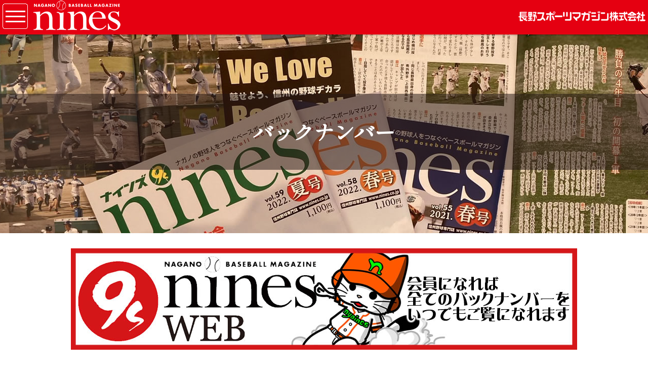

--- FILE ---
content_type: text/html; charset=UTF-8
request_url: https://www.nines.co.jp/nines/76/
body_size: 14292
content:
<!doctype html>
<html lang="ja">
<head>
	<meta charset="utf-8" />
	<meta name="viewport" content="width=device-width,initial-scale=1" />
	<title>バックナンバー【信州野球専門誌　nines】ナガノの野球人をつなぐベースボールマガジン</title>
	<link type="text/css" rel="stylesheet" href="/content/styles/nines.css" />

	<link rel="apple-touch-icon" sizes="180x180" href="/content/favicon/apple-touch-icon.png">
	<link rel="icon" type="image/png" sizes="32x32" href="/content/favicon/favicon-32x32.png">
	<link rel="icon" type="image/png" sizes="16x16" href="/content/favicon/favicon-16x16.png">
	<link rel="manifest" href="/content/favicon/site.webmanifest">
	<link rel="mask-icon" href="/content/favicon/safari-pinned-tab.svg" color="#e60012">
	<meta name="msapplication-TileColor" content="#e60012">
	<meta name="theme-color" content="#ffffff">

<style id='global-styles-inline-css' type='text/css'>
:root{--wp--preset--aspect-ratio--square: 1;--wp--preset--aspect-ratio--4-3: 4/3;--wp--preset--aspect-ratio--3-4: 3/4;--wp--preset--aspect-ratio--3-2: 3/2;--wp--preset--aspect-ratio--2-3: 2/3;--wp--preset--aspect-ratio--16-9: 16/9;--wp--preset--aspect-ratio--9-16: 9/16;--wp--preset--color--black: #000000;--wp--preset--color--cyan-bluish-gray: #abb8c3;--wp--preset--color--white: #ffffff;--wp--preset--color--pale-pink: #f78da7;--wp--preset--color--vivid-red: #cf2e2e;--wp--preset--color--luminous-vivid-orange: #ff6900;--wp--preset--color--luminous-vivid-amber: #fcb900;--wp--preset--color--light-green-cyan: #7bdcb5;--wp--preset--color--vivid-green-cyan: #00d084;--wp--preset--color--pale-cyan-blue: #8ed1fc;--wp--preset--color--vivid-cyan-blue: #0693e3;--wp--preset--color--vivid-purple: #9b51e0;--wp--preset--gradient--vivid-cyan-blue-to-vivid-purple: linear-gradient(135deg,rgb(6,147,227) 0%,rgb(155,81,224) 100%);--wp--preset--gradient--light-green-cyan-to-vivid-green-cyan: linear-gradient(135deg,rgb(122,220,180) 0%,rgb(0,208,130) 100%);--wp--preset--gradient--luminous-vivid-amber-to-luminous-vivid-orange: linear-gradient(135deg,rgb(252,185,0) 0%,rgb(255,105,0) 100%);--wp--preset--gradient--luminous-vivid-orange-to-vivid-red: linear-gradient(135deg,rgb(255,105,0) 0%,rgb(207,46,46) 100%);--wp--preset--gradient--very-light-gray-to-cyan-bluish-gray: linear-gradient(135deg,rgb(238,238,238) 0%,rgb(169,184,195) 100%);--wp--preset--gradient--cool-to-warm-spectrum: linear-gradient(135deg,rgb(74,234,220) 0%,rgb(151,120,209) 20%,rgb(207,42,186) 40%,rgb(238,44,130) 60%,rgb(251,105,98) 80%,rgb(254,248,76) 100%);--wp--preset--gradient--blush-light-purple: linear-gradient(135deg,rgb(255,206,236) 0%,rgb(152,150,240) 100%);--wp--preset--gradient--blush-bordeaux: linear-gradient(135deg,rgb(254,205,165) 0%,rgb(254,45,45) 50%,rgb(107,0,62) 100%);--wp--preset--gradient--luminous-dusk: linear-gradient(135deg,rgb(255,203,112) 0%,rgb(199,81,192) 50%,rgb(65,88,208) 100%);--wp--preset--gradient--pale-ocean: linear-gradient(135deg,rgb(255,245,203) 0%,rgb(182,227,212) 50%,rgb(51,167,181) 100%);--wp--preset--gradient--electric-grass: linear-gradient(135deg,rgb(202,248,128) 0%,rgb(113,206,126) 100%);--wp--preset--gradient--midnight: linear-gradient(135deg,rgb(2,3,129) 0%,rgb(40,116,252) 100%);--wp--preset--font-size--small: 13px;--wp--preset--font-size--medium: 20px;--wp--preset--font-size--large: 36px;--wp--preset--font-size--x-large: 42px;--wp--preset--spacing--20: 0.44rem;--wp--preset--spacing--30: 0.67rem;--wp--preset--spacing--40: 1rem;--wp--preset--spacing--50: 1.5rem;--wp--preset--spacing--60: 2.25rem;--wp--preset--spacing--70: 3.38rem;--wp--preset--spacing--80: 5.06rem;--wp--preset--shadow--natural: 6px 6px 9px rgba(0, 0, 0, 0.2);--wp--preset--shadow--deep: 12px 12px 50px rgba(0, 0, 0, 0.4);--wp--preset--shadow--sharp: 6px 6px 0px rgba(0, 0, 0, 0.2);--wp--preset--shadow--outlined: 6px 6px 0px -3px rgb(255, 255, 255), 6px 6px rgb(0, 0, 0);--wp--preset--shadow--crisp: 6px 6px 0px rgb(0, 0, 0);}:where(.is-layout-flex){gap: 0.5em;}:where(.is-layout-grid){gap: 0.5em;}body .is-layout-flex{display: flex;}.is-layout-flex{flex-wrap: wrap;align-items: center;}.is-layout-flex > :is(*, div){margin: 0;}body .is-layout-grid{display: grid;}.is-layout-grid > :is(*, div){margin: 0;}:where(.wp-block-columns.is-layout-flex){gap: 2em;}:where(.wp-block-columns.is-layout-grid){gap: 2em;}:where(.wp-block-post-template.is-layout-flex){gap: 1.25em;}:where(.wp-block-post-template.is-layout-grid){gap: 1.25em;}.has-black-color{color: var(--wp--preset--color--black) !important;}.has-cyan-bluish-gray-color{color: var(--wp--preset--color--cyan-bluish-gray) !important;}.has-white-color{color: var(--wp--preset--color--white) !important;}.has-pale-pink-color{color: var(--wp--preset--color--pale-pink) !important;}.has-vivid-red-color{color: var(--wp--preset--color--vivid-red) !important;}.has-luminous-vivid-orange-color{color: var(--wp--preset--color--luminous-vivid-orange) !important;}.has-luminous-vivid-amber-color{color: var(--wp--preset--color--luminous-vivid-amber) !important;}.has-light-green-cyan-color{color: var(--wp--preset--color--light-green-cyan) !important;}.has-vivid-green-cyan-color{color: var(--wp--preset--color--vivid-green-cyan) !important;}.has-pale-cyan-blue-color{color: var(--wp--preset--color--pale-cyan-blue) !important;}.has-vivid-cyan-blue-color{color: var(--wp--preset--color--vivid-cyan-blue) !important;}.has-vivid-purple-color{color: var(--wp--preset--color--vivid-purple) !important;}.has-black-background-color{background-color: var(--wp--preset--color--black) !important;}.has-cyan-bluish-gray-background-color{background-color: var(--wp--preset--color--cyan-bluish-gray) !important;}.has-white-background-color{background-color: var(--wp--preset--color--white) !important;}.has-pale-pink-background-color{background-color: var(--wp--preset--color--pale-pink) !important;}.has-vivid-red-background-color{background-color: var(--wp--preset--color--vivid-red) !important;}.has-luminous-vivid-orange-background-color{background-color: var(--wp--preset--color--luminous-vivid-orange) !important;}.has-luminous-vivid-amber-background-color{background-color: var(--wp--preset--color--luminous-vivid-amber) !important;}.has-light-green-cyan-background-color{background-color: var(--wp--preset--color--light-green-cyan) !important;}.has-vivid-green-cyan-background-color{background-color: var(--wp--preset--color--vivid-green-cyan) !important;}.has-pale-cyan-blue-background-color{background-color: var(--wp--preset--color--pale-cyan-blue) !important;}.has-vivid-cyan-blue-background-color{background-color: var(--wp--preset--color--vivid-cyan-blue) !important;}.has-vivid-purple-background-color{background-color: var(--wp--preset--color--vivid-purple) !important;}.has-black-border-color{border-color: var(--wp--preset--color--black) !important;}.has-cyan-bluish-gray-border-color{border-color: var(--wp--preset--color--cyan-bluish-gray) !important;}.has-white-border-color{border-color: var(--wp--preset--color--white) !important;}.has-pale-pink-border-color{border-color: var(--wp--preset--color--pale-pink) !important;}.has-vivid-red-border-color{border-color: var(--wp--preset--color--vivid-red) !important;}.has-luminous-vivid-orange-border-color{border-color: var(--wp--preset--color--luminous-vivid-orange) !important;}.has-luminous-vivid-amber-border-color{border-color: var(--wp--preset--color--luminous-vivid-amber) !important;}.has-light-green-cyan-border-color{border-color: var(--wp--preset--color--light-green-cyan) !important;}.has-vivid-green-cyan-border-color{border-color: var(--wp--preset--color--vivid-green-cyan) !important;}.has-pale-cyan-blue-border-color{border-color: var(--wp--preset--color--pale-cyan-blue) !important;}.has-vivid-cyan-blue-border-color{border-color: var(--wp--preset--color--vivid-cyan-blue) !important;}.has-vivid-purple-border-color{border-color: var(--wp--preset--color--vivid-purple) !important;}.has-vivid-cyan-blue-to-vivid-purple-gradient-background{background: var(--wp--preset--gradient--vivid-cyan-blue-to-vivid-purple) !important;}.has-light-green-cyan-to-vivid-green-cyan-gradient-background{background: var(--wp--preset--gradient--light-green-cyan-to-vivid-green-cyan) !important;}.has-luminous-vivid-amber-to-luminous-vivid-orange-gradient-background{background: var(--wp--preset--gradient--luminous-vivid-amber-to-luminous-vivid-orange) !important;}.has-luminous-vivid-orange-to-vivid-red-gradient-background{background: var(--wp--preset--gradient--luminous-vivid-orange-to-vivid-red) !important;}.has-very-light-gray-to-cyan-bluish-gray-gradient-background{background: var(--wp--preset--gradient--very-light-gray-to-cyan-bluish-gray) !important;}.has-cool-to-warm-spectrum-gradient-background{background: var(--wp--preset--gradient--cool-to-warm-spectrum) !important;}.has-blush-light-purple-gradient-background{background: var(--wp--preset--gradient--blush-light-purple) !important;}.has-blush-bordeaux-gradient-background{background: var(--wp--preset--gradient--blush-bordeaux) !important;}.has-luminous-dusk-gradient-background{background: var(--wp--preset--gradient--luminous-dusk) !important;}.has-pale-ocean-gradient-background{background: var(--wp--preset--gradient--pale-ocean) !important;}.has-electric-grass-gradient-background{background: var(--wp--preset--gradient--electric-grass) !important;}.has-midnight-gradient-background{background: var(--wp--preset--gradient--midnight) !important;}.has-small-font-size{font-size: var(--wp--preset--font-size--small) !important;}.has-medium-font-size{font-size: var(--wp--preset--font-size--medium) !important;}.has-large-font-size{font-size: var(--wp--preset--font-size--large) !important;}.has-x-large-font-size{font-size: var(--wp--preset--font-size--x-large) !important;}
/*# sourceURL=global-styles-inline-css */
</style>
</head>
<body>

<div id="page_base">
<header id="page_header">
	<nav id="header_menu"><a href="javascript:void(0);"><img src="/content/images/common/menu.png" id="menu_button" alt="メニューを表示"></a></nav>
	<h1 id="header_title"><a href="/"><img src="/content/images/common/title.png" alt="ナガノの野球人をつなぐベースボールマガジン【信州野球専門誌　nines】" /></a></h1>
	<aside id="header_company"><img src="/content/images/common/company.png" alt="長野スポーツマガジン株式会社" /></aside>
</header>

<nav id="page_menu">
	<div>
		<ul>
			<li><a href="/service/">本誌購読</a>
				<ul>
					<li><a href="/nines/">バックナンバー</a></li>
				</ul>
			</li>
			<li>申し込み
				<ul>
					<li><a href="/service/photo/">フォトサービス</a></li>
					<li><a href="/service/frame/">ユニホーム額</a></li>
				</ul>
			</li>
			<li><a href="/shop/">取扱店</a></li>
			<li><a href="/about/">会社案内</a>
				<ul>
					<li><a href="/about/privacy/">プライバシーポリシー</a></li>
				</ul>
			</li>
			<li><a href="/contact/">お問合せ</a></li>
		</ul>
		<ul>
			<li><a href="https://www.targma.jp/nines/" target="_blank">nines Web</a></li>
			<li><a href="https://twitter.com/9s_nagano_bb" target="_blank">Twitter</a></li>
			<li><a href="https://www.facebook.com/people/%E4%BF%A1%E5%B7%9E%E9%87%8E%E7%90%83%E5%B0%82%E9%96%80%E8%AA%8Cnines/100057576814131/" target="_blank">Facebook</a></li>
			<li><a href="https://www.youtube.com/channel/UCXOaogUrGifz0kQ2wj8WlMg" target="_blank">YouTube</a></li>
		</ul>
	</div>
</nav>

<main id="page_main">
		<header id="main_header"><h2>バックナンバー</h2></header>
		<nav id="to_nines_web">
	<a href="https://www.targma.jp/nines/" target="_blank"><img src="/content/images/nines/web.jpg" alt="nines Webの会員になれば、全ての号をいつでもご覧になれます" /></a>
</nav>
		<article class="entry">
	<h3>vol.59（夏号）</h3>
	<div class="content_entry">
		<figure class="thumbnail"><img src="https://www.nines.co.jp/manage/wp-content/uploads/2023/01/nines-vol.59-300x425.jpg" alt="vol.59（夏号）" /></figure>
		<div class="content"><p>高校野球長野大会プレビュー特集</p>
<p>新連載　スポーツ歯科医コラム　金児晴夫</p>
<p>異郷で輝け信州侍　特別編　東大応援部主将　杉田南実さん</p>
<p>私の熱い夏　松本工高出　柿田裕太さんインタビュー</p>
<p>高校野球特集<br />
春季大会詳細／夏の大会A,Bシード校紹介<br />
ノーシード有力校紹介／新監督紹介</p>
<p>佐久地域応援ページ　4月創部の佐久長聖高女子硬式野球部</p>
<p>松本市少年軟式野球連盟<br />
MJBL　ドリームスだより</p>
<p>長野県ソフトボール協会通信「Softball　Field」<br />
松本大学女子ソフトボール部</p>
<p>野球に活かすコンディショニング　関　賢一</p>
<p>情熱スタジアム<br />
諏訪南中・森元監督、諏訪中・松村監督</p>
<p>スワネクストジェネレーション<br />
川岸スポーツ少年団</p>
<p>野球一考　赤池行平</p>
<p>野球力　上杉　健</p>
</div>
	</div>
</article>
			<nav class="nav_contact">
		<form method="get" action="/contact/">
			<input type="hidden" name="subject" value="magazine" />
			<button>購読お申し込み</button>
		</form>
	</nav>
<nav class="page_list"><a href="/nines/">一覧に戻る</a></nav>
		</main>

<footer id="page_footer">
	<ul>
		<li><a href="/">TOP</a></li>
		<li><a href="/about/">会社概要</a></li>
		<li><a href="/about/privacy/">プライバシーポリシー</a></li>
		<li><a href="/contact/">お問合せ</a></li>
	</ul>
	<address>copyright(c) Nagano Sports Magazine Co. all rights reserved.</address>
</footer>

</div>
<aside id="button_top"><a href="#">▲</a></aside>

<script type="text/javascript" src="/content/scripts/include.js"></script>
<script type="text/javascript" src="/content/scripts/default.js"></script>
<script type="speculationrules">
{"prefetch":[{"source":"document","where":{"and":[{"href_matches":"/*"},{"not":{"href_matches":["/manage/wp-*.php","/manage/wp-admin/*","/manage/wp-content/uploads/*","/manage/wp-content/*","/manage/wp-content/plugins/*","/manage/wp-content/themes/nines/*","/*\\?(.+)"]}},{"not":{"selector_matches":"a[rel~=\"nofollow\"]"}},{"not":{"selector_matches":".no-prefetch, .no-prefetch a"}}]},"eagerness":"conservative"}]}
</script>
</body>
</html>


--- FILE ---
content_type: text/css
request_url: https://www.nines.co.jp/content/styles/nines.css
body_size: 9953
content:
@charset "UTF-8";
/**
* バックナンバー
*/
@import url("https://fonts.googleapis.com/css2?family=M+PLUS+Rounded+1c&family=Shippori+Mincho&display=swap");
html {
  margin: 0;
  padding: 0;
  font-size: 0.625em;
  font-family: sans-serif;
  color: #000000;
  background: #ffffff;
}

body {
  margin: 0;
  padding: 0;
  font-size: 1.6rem;
}

#page_base {
  margin: 0;
  padding: 0;
  min-height: 100vh;
  min-width: 320px;
}

a {
  color: #2C4361;
}
a:active, a:focus, a:hover {
  color: #FF6B00;
}
a:active img, a:focus img, a:hover img {
  opacity: 0.4;
}

img {
  border-style: none;
  max-width: 100%;
}

figure {
  text-align: center;
}

table {
  border-collapse: collapse;
  width: 100%;
  margin: 0 auto;
}
table caption.unit {
  caption-side: bottom;
  text-align: right;
  font-size: 1.4rem;
}

textarea, select, input[type=text], input[type=email], input[type=password] {
  box-sizing: border-box;
  padding: 5px;
  border: 1px solid #968682;
  border-radius: 5px;
  width: 100%;
  font-family: sans-serif;
  font-size: 1.6rem;
}
textarea:focus, select:focus, input[type=text]:focus, input[type=email]:focus, input[type=password]:focus {
  background: #DAFFE8;
  border: 1px solid #968682;
  box-shadow: 0 0 0 3px rgba(150, 134, 130, 0.5);
}

input.tel, input.zip {
  width: 5em;
}

button, input[type=button], input[type=submit], input[type=reset] {
  width: 40%;
  min-width: 10em;
  padding: 5px;
  font-size: 1.6rem;
  border: none;
  border-radius: 5px;
  background: #E50011;
  color: #ffffff;
}
button.cancel, input.cancel[type=button], input.cancel[type=submit], input.cancel[type=reset] {
  background: #A3A3A3;
}

.error {
  color: #ff0000;
}

#page_header {
  position: fixed;
  display: table;
  top: 0;
  left: 0;
  z-index: 990;
  box-sizing: border-box;
  overflow: hidden;
  width: 100%;
  height: 60px;
  margin: 0;
  padding: 0;
  color: #ffffff;
  background: #E50011;
  box-shadow: 0 1px 3px rgba(0, 0, 0, 0.3);
}
#page_header > * {
  display: table-cell;
  margin: 0;
  padding: 0 5px;
  text-align: left;
  vertical-align: middle;
}
#page_header img {
  max-height: 60px;
  max-width: 100%;
}
#page_header #header_menu {
  width: 50px;
}
#page_header #header_company {
  text-align: right;
}

#page_footer {
  width: 90%;
  margin: 0 auto;
  padding: 0;
  border-top: 1px solid #968682;
}
#page_footer a {
  text-decoration: none;
}
#page_footer ul {
  display: block;
  margin: 0;
  padding: 0;
  list-style: none;
  text-align: center;
  margin: 15px;
  padding: 0;
}
#page_footer ul li {
  display: inline-block;
  margin: 0;
  padding: 0 1em;
  border-right: 1px solid #968682;
}
#page_footer ul li:last-child {
  border-right: none;
}
#page_footer address {
  text-align: center;
  font-size: 1.4rem;
  font-style: normal;
  color: #666666;
  margin: 15px;
  padding: 0;
}

#button_top {
  display: none;
  position: fixed;
  bottom: 0;
  right: 0;
  z-index: 970;
}
#button_top a {
  display: block;
  font-size: 35px;
  width: 50px;
  height: 50px;
  line-height: 50px;
  margin: 0 15px 15px auto;
  overflow: hidden;
  text-align: center;
  text-decoration: none;
  background: #E50011;
  color: #ffffff;
  opacity: 0.4;
}
#button_top a:active, #button_top a:focus, #button_top a:hover {
  opacity: 1;
}

#page_menu {
  display: none;
  position: fixed;
  top: 0;
  left: 0;
  z-index: 980;
  box-sizing: border-box;
  overflow: auto;
  width: 100%;
  height: 100vh;
  margin: 0;
  padding: 60px 0 0 0;
  background: rgba(34, 23, 20, 0.85);
  font-size: 2.5rem;
  color: #ffffff;
  font-family: "M PLUS Rounded 1c", sans-serif;
}
#page_menu a {
  color: #ffffff;
  text-decoration: none;
  display: block;
  border-radius: 0.25em;
  padding: 2px;
}
#page_menu a:active, #page_menu a:focus, #page_menu a:hover {
  background: rgba(255, 255, 255, 0.3);
}
#page_menu > div {
  width: 90%;
  margin: 0 auto;
  padding: 0;
}
#page_menu > div ul {
  list-style: none;
}
#page_menu > div > ul {
  margin: 0;
  padding: 0;
}
#page_menu > div > ul > li {
  margin: 0;
  padding: 30px 0;
}
#page_menu > div > ul > li ul {
  margin: 0;
  padding: 15px 0;
}
#page_menu > div > ul > li ul a {
  padding-left: 2em;
}
@media screen and (min-width: 769px) {
  #page_menu > div {
    display: table;
  }
  #page_menu > div > ul {
    display: table-cell;
    width: 50%;
  }
}

#page_main .lists, #page_main #to_nines_web, #page_main article, #page_main section {
  margin: 30px auto;
  padding: 0;
}

#page_main .lists ul, #page_main .content_step, #page_main .content_table, #page_main .content {
  margin: 15px auto;
  padding: 0;
}
#page_main .lists ul p, #page_main .content_step p, #page_main .content_table p, #page_main .content p {
  margin: 0 auto 0.5em auto;
}

#page_main {
  margin: 0 auto;
  padding: 60px 0 0 0;
  line-height: 1.5em;
}
#page_main > * {
  width: 90%;
}
#page_main .content_table table {
  width: 100%;
  margin: 0 auto;
  border-bottom: 1px solid #968682;
}
#page_main .content_table table thead {
  border-bottom: 2px solid #968682;
}
#page_main .content_table table thead td, #page_main .content_table table thead th {
  padding: 0.5em 1em;
}
#page_main .content_table table tbody {
  border-top: 1px solid #968682;
}
#page_main .content_table table tbody td, #page_main .content_table table tbody th {
  padding: 1em;
  border-bottom: 1px dotted #968682;
}
#page_main .content_table table th {
  font-weight: bold;
  text-align: left;
}
#page_main .content_table table td {
  text-align: left;
}
#page_main .content_step section {
  margin: 0 auto 2px auto;
  padding: 0;
}
#page_main .content_step section > * {
  vertical-align: top;
  line-height: 1.5em;
}
#page_main .content_step section h6, #page_main .content_step section .value {
  padding: 0.5em 1em;
}
#page_main .content_step section h6 {
  border-bottom: 1px dotted #968682;
}
#page_main .content_step section h6.required:after {
  color: #ff0000;
  font-size: 1.4rem;
  content: "必須";
  margin-left: 2px;
}
#page_main .content_step section .value input, #page_main .content_step section .value select, #page_main .content_step section .value button {
  margin: 1em auto;
}
@media screen and (min-width: 769px) {
  #page_main .content_step {
    display: table;
    width: 100%;
    max-width: 100%;
  }
  #page_main .content_step section {
    display: table-row;
  }
  #page_main .content_step section > * {
    display: table-cell;
    border-bottom: 1px solid #968682;
  }
  #page_main .content_step section h6 {
    width: 20em;
    white-space: nowrap;
    border-bottom-style: solid;
  }
}
#page_main .content_step section h6 {
  font-size: 2rem;
  border-style: none;
}
#page_main .content_step section .value {
  margin-left: 1.5em;
}
@media screen and (min-width: 769px) {
  #page_main .content_step section > *, #page_main .content_step section h6 {
    border-style: none;
  }
}
#page_main .content_figure figure {
  text-align: center;
  padding: 15px 2px;
}
@media screen and (min-width: 769px) {
  #page_main .content_figure {
    display: table;
    width: 100%;
    margin: 0 auto;
  }
  #page_main .content_figure > * {
    vertical-align: top;
    display: table-cell;
  }
  #page_main .content_figure .content {
    padding: 15px 0;
  }
  #page_main .content_figure figure {
    width: 50%;
    max-width: 600px;
  }
}
#page_main #main_header {
  width: 100%;
  margin: 0 auto;
  padding: 125px 0;
  font-size: 1px;
  line-height: 1px;
  font-weight: normal;
  background: #660008 url("../images/title/nines_s.jpg") no-repeat 50% 50%;
}
#page_main #main_header h2 {
  margin: 0;
  padding: 60px 0;
  white-space: nowrap;
  font-size: 30px;
  line-height: 30px;
  font-family: "Shippori Mincho", serif;
  text-align: center;
  color: #ffffff;
  background: rgba(34, 23, 20, 0.5);
}
@media screen and (min-width: 769px) {
  #page_main #main_header {
    background-image: url("../images/title/nines_l.jpg");
  }
  #page_main #main_header h2 {
    padding: 55px 0;
    font-size: 40px;
    line-height: 40px;
  }
}
#page_main h3 {
  font-size: 4rem;
  font-family: "M PLUS Rounded 1c", sans-serif;
  color: #000000;
  font-weight: normal;
  line-height: 1.5em;
  margin: 0 auto 15px auto;
  padding: 0;
}
#page_main h3::first-letter {
  font-weight: bold;
  color: #E50011;
}
#page_main h4 {
  font-size: 2.5rem;
  font-family: "M PLUS Rounded 1c", sans-serif;
  color: #000000;
  font-weight: normal;
  line-height: 1.5em;
  margin: 0 auto 15px auto;
  padding: 2px;
  border-bottom: 1px solid #E50011;
}
#page_main h5, #page_main h6 {
  font-size: 1.6rem;
  font-weight: bold;
  line-height: 1.5em;
  margin: 0 auto;
  padding: 0 auto;
}
#page_main .nav_contact {
  margin: 15px auto;
  text-align: center;
}
#page_main .nav_contact button {
  box-sizing: border-box;
  width: 100%;
  padding: 0.5em;
  font-size: 2rem;
  color: #ffffff;
  background-color: #E50011;
  border: none;
}
#page_main .nav_contact button:active, #page_main .nav_contact button:focus, #page_main .nav_contact button:hover {
  background: #ffb2b8;
}
#page_main .page_list {
  margin: 30px auto;
  padding: 0;
  text-align: center;
}
#page_main .page_list a {
  display: inline-block;
  margin: 0 2px;
  padding: 2px 1em;
}

#page_main #to_nines_web {
  text-align: center;
}
#page_main .lists ul {
  list-style: none;
  display: flex;
  flex-flow: row wrap;
}
#page_main .lists ul li {
  width: 150px;
  margin: 1em;
}
#page_main .lists ul li img {
  display: block;
  margin: 0 auto;
}
#page_main .lists ul li p {
  margin: 2px auto;
  text-align: center;
}
#page_main .lists ul li a {
  text-decoration: none;
}
#page_main .entry .thumbnail {
  margin: 15px auto;
  max-width: 300px;
}
@media screen and (min-width: 769px) {
  #page_main .entry .content_entry {
    display: table;
    width: 100%;
    margin: 0 auto;
    padding: 0;
  }
  #page_main .entry .content_entry > * {
    display: table-cell;
    padding: 15px 0;
    vertical-align: top;
  }
  #page_main .entry .content_entry .thumbnail {
    padding-right: 1em;
  }
  #page_main .entry .content_entry .content {
    padding-left: 30px;
  }
}

--- FILE ---
content_type: application/javascript
request_url: https://www.nines.co.jp/content/scripts/default.js
body_size: 111
content:
/*! 既定のページ */
/* global Page */

/** ページ */
let page = null;
$(document).ready(function () {
	page = new MyPage();
});

/**
 * 規定ページのページクラス
 */
class MyPage extends Page {
	/** コンストラクタ */
	constructor() {
		super();
	}
}


--- FILE ---
content_type: application/javascript
request_url: https://www.nines.co.jp/content/scripts/libs/page.js
body_size: 2994
content:
/*! ページ用クラス */

/**
 * ページを構成するクラス
 */
class Page {
	//#region 変数
	//#endregion 変数

	//#region コンストラクタ・初期設定
	/**
	 * コンストラクタ
	 */
	constructor() {
		this.#init();
		this.#setEvent();
	}

	/**
	 * 初期動作を行います。
	 */
	#init() {
		// 初期動作
		this.#moveAncher();
		this.#visibleTopButton();
	}

	/**
	 * イベントを設定します。
	 */
	#setEvent() {
		let me = this;

		// メニュー開閉
		$("#menu_button").click(function () {
			me.#menuChange();
		});

		// ページ内リンク
		// ページ内リンクをスクロールで移動するための処理です。
		// 自ページ内リンクのみが対象です。
		$("a[href^='#']").click(function () {
			// ページ内リンクの場所を取得
			let href = $(this).attr("href");
			let $link = href === "#" ? null : $(href);
			let pos = $link ? $link.offset().top - $("#page_header").height() - 20 : 0;
			if (pos < 0) pos = 0;

			if (jQuery.isNumeric(pos)) {
				$("html,body").animate({ scrollTop: pos }, "fast");
			}
			return false;
		});

		// トップへ戻る
		$("#top_button a").click(function () { me.#movePageTop(); });

		// ウィンドウスクロール
		$(window).scroll(function () {
			me.#visibleTopButton();
		});
		// リサイズ
		$(window).resize(function () {
			me.#visibleTopButton();
		});
	}
	//#endregion コンストラクタ・初期設定

	//#region 各種イベント
	/**
	 * メニューの開閉を行います。
	 */
	#menuChange() {
		let $menu = $("#page_menu");
		if ($menu.is(":visible"))
			$menu.hide();
		else
			$menu.show();
	}

	/**
	 * ページ上部へ移動します。
	 * @returns {bool} ページ遷移を行わないよう、Falseを返します。
	 */
	#movePageTop() {
		$("html,body").animate({ scrollTop: 0 }, 'fast');
		return false;
	}

	/**
	 * リンク先のアンカーへ移動します。
	 */
	#moveAncher() {
		try {
			let url = jQuery(location).attr('href') + "";
			// ハッシュで区切る
			let urls = url.split("#");
			if (urls.length >= 1) {
				// ハッシュを取得
				let hash = '#' + urls[urls.length - 1];
				let $tgt = hash ? $(hash) : null;
				// 移動先：アンカーの位置 - ヘッダサイズ - 余白
				let pos = ($tgt && $tgt[0]) ? $tgt.offset().top - $("#page_header").height() - 20 : 0;
				if (pos < 0) pos = 0;
				setTimeout(function () {
					// ロード時間があるので、少し待機してからスクロール開始
					$("html, body").animate({ scrollTop: pos }, "fast");
				}, 200);
			}
		} catch {
			// 例外が起きた場合は、なにもしない
		}
	}

	/**
	 * ページ上部へ移動するボタンの表示・非表示を切り替えます。
	 */
	#visibleTopButton() {
		let $top_button = $("#button_top");
		let top = $(window).scrollTop();
		let topPosition = $("#page_main").offset().top + 10;

		if (top <= topPosition) {
			// 一番上の場合、非表示
			$top_button.slideUp();
		} else {
			// 一番上ではない場合、表示
			$top_button.slideDown();
		}
	}
	//#endregion // 各種イベント
}

--- FILE ---
content_type: application/javascript
request_url: https://www.nines.co.jp/content/scripts/include.js
body_size: 661
content:
/*! 共通Javascriptファイルの読込 */

/** ルートディレクトリ */
const ROOT_DIR = "/";
/** ベンダースクリプトのディレクトリ */
const VENDER_DIR = ROOT_DIR + "content/scripts/vender/";
/** 自作ライブラリのディレクトリ */
const LIB_DIR = ROOT_DIR + "content/scripts/libs/";

// ファイル読込
readCommonFiles();

/**
 * 共通ファイルを読み込みます
 */
function readCommonFiles() {
	// ベンダーライブラリ
	outputScript(VENDER_DIR + "jquery.min.js");

	// 自作ライブラリ
	outputScript(LIB_DIR + "page.js");
}

/**
 * スクリプト読み込み用のHTMLを出力します。
 * @param {string} path ファイルパス
 */
function outputScript(path) {
	document.writeln('<script type="text/javascript" src="' + path + '"></script>');
}
